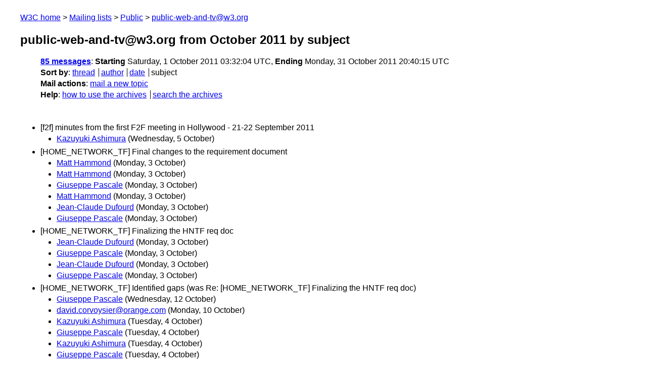

--- FILE ---
content_type: text/html
request_url: https://lists.w3.org/Archives/Public/public-web-and-tv/2011Oct/subject.html
body_size: 2345
content:
<!DOCTYPE html>
<html xmlns="http://www.w3.org/1999/xhtml" lang="en">
<head>
<meta charset="UTF-8" />
<meta name="viewport" content="width=device-width, initial-scale=1" />
<meta name="generator" content="hypermail 3.0.0, see https://github.com/hypermail-project/hypermail/" />
<title>public-web-and-tv@w3.org from October 2011: by subject</title>
<meta name="Subject" content="by subject" />
<meta name="robots" content="noindex" />
<link rel="stylesheet" title="Normal view" href="/assets/styles/public.css" />
<link rel="help" href="/Help/" />
<link rel="start" href="../" title="public-web-and-tv@w3.org archives" />
<script defer="defer" src="/assets/js/archives.js"></script>
</head>
<body class="index">
<header class="head">
<nav class="breadcrumb" id="upper">
  <ul>
    <li><a href="https://www.w3.org/">W3C home</a></li>
    <li><a href="/">Mailing lists</a></li>
    <li><a href="../../">Public</a></li>
    <li><a href="../" rel="start">public-web-and-tv@w3.org</a></li>
  </ul>
</nav>
<h1><span class="archive-label">public-web-and-tv@w3.org from October 2011</span> by subject</h1>
<nav id="navbar">
<ul class="hmenu_container">
<li><span class="heading"><a href="#first">85 messages</a></span>: <span class="heading">Starting</span> Saturday,  1 October 2011 03:32:04 UTC, <span class="heading">Ending</span> Monday, 31 October 2011 20:40:15 UTC</li>
<li><span class="heading">Sort by</span>: <ul class="hmenu"><li><a href="thread.html" rel="alternate">thread</a></li>
<li><a href="author.html" rel="alternate">author</a></li>
<li><a href="index.html" rel="alternate">date</a></li>
<li>subject</li>
</ul></li>
<li><span class="heading">Mail actions</span>: <ul class="hmenu"><li><a href="mailto:public-web-and-tv&#x40;&#0119;&#0051;&#0046;&#0111;&#0114;&#0103;">mail a new topic</a></li></ul></li>
<li><span class="heading">Help</span>: <ul class="hmenu">
    <li><a href="/Help/" rel="help">how to use the archives</a></li>
    <li><a href="https://www.w3.org/Search/Mail/Public/search?type-index=public-web-and-tv&amp;index-type=t">search the archives</a></li>
</ul>
</li></ul>
</nav>
</header>
<main class="messages-list">
<h2 id="first" class="heading">[f2f] minutes from the first F2F meeting in Hollywood - 21-22 September 2011</h2>
<ul>
<li><a id="msg28" href="0028.html">Kazuyuki Ashimura</a> <span class="messages-list-date">(Wednesday,  5 October)</span></li>
</ul>
<h2 class="heading">[HOME_NETWORK_TF] Final changes to the requirement document</h2>
<ul>
<li><a id="msg8" href="0008.html">Matt Hammond</a> <span class="messages-list-date">(Monday,  3 October)</span></li>
<li><a id="msg7" href="0007.html">Matt Hammond</a> <span class="messages-list-date">(Monday,  3 October)</span></li>
<li><a id="msg6" href="0006.html">Giuseppe Pascale</a> <span class="messages-list-date">(Monday,  3 October)</span></li>
<li><a id="msg5" href="0005.html">Matt Hammond</a> <span class="messages-list-date">(Monday,  3 October)</span></li>
<li><a id="msg3" href="0003.html">Jean-Claude Dufourd</a> <span class="messages-list-date">(Monday,  3 October)</span></li>
<li><a id="msg2" href="0002.html">Giuseppe Pascale</a> <span class="messages-list-date">(Monday,  3 October)</span></li>
</ul>
<h2 class="heading">[HOME_NETWORK_TF] Finalizing the HNTF req doc</h2>
<ul>
<li><a id="msg10" href="0010.html">Jean-Claude Dufourd</a> <span class="messages-list-date">(Monday,  3 October)</span></li>
<li><a id="msg9" href="0009.html">Giuseppe Pascale</a> <span class="messages-list-date">(Monday,  3 October)</span></li>
<li><a id="msg4" href="0004.html">Jean-Claude Dufourd</a> <span class="messages-list-date">(Monday,  3 October)</span></li>
<li><a id="msg1" href="0001.html">Giuseppe Pascale</a> <span class="messages-list-date">(Monday,  3 October)</span></li>
</ul>
<h2 class="heading">[HOME_NETWORK_TF] Identified gaps (was Re: [HOME_NETWORK_TF] Finalizing the HNTF req doc)</h2>
<ul>
<li><a id="msg42" href="0042.html">Giuseppe Pascale</a> <span class="messages-list-date">(Wednesday, 12 October)</span></li>
<li><a id="msg34" href="0034.html">david.corvoysier&#64;orange.com</a> <span class="messages-list-date">(Monday, 10 October)</span></li>
<li><a id="msg25" href="0025.html">Kazuyuki Ashimura</a> <span class="messages-list-date">(Tuesday,  4 October)</span></li>
<li><a id="msg22" href="0022.html">Giuseppe Pascale</a> <span class="messages-list-date">(Tuesday,  4 October)</span></li>
<li><a id="msg20" href="0020.html">Kazuyuki Ashimura</a> <span class="messages-list-date">(Tuesday,  4 October)</span></li>
<li><a id="msg11" href="0011.html">Giuseppe Pascale</a> <span class="messages-list-date">(Tuesday,  4 October)</span></li>
</ul>
<h2 class="heading">[MEDIA_PIPELINE_TF] Meeting Announcement</h2>
<ul>
<li><a id="msg73" href="0073.html">Silvia Pfeiffer</a> <span class="messages-list-date">(Friday, 28 October)</span></li>
<li><a id="msg62" href="0062.html">Mark Watson</a> <span class="messages-list-date">(Thursday, 27 October)</span></li>
<li><a id="msg57" href="0057.html">Clarke Stevens</a> <span class="messages-list-date">(Thursday, 27 October)</span></li>
<li><a id="msg56" href="0056.html">Clarke Stevens</a> <span class="messages-list-date">(Wednesday, 26 October)</span></li>
<li><a id="msg50" href="0050.html">Clarke Stevens</a> <span class="messages-list-date">(Wednesday, 19 October)</span></li>
<li><a id="msg44" href="0044.html">Clarke Stevens</a> <span class="messages-list-date">(Wednesday, 12 October)</span></li>
<li><a id="msg30" href="0030.html">Clarke Stevens</a> <span class="messages-list-date">(Thursday,  6 October)</span></li>
</ul>
<h2 class="heading">[MEDIA_PIPELINE_TF] minutes - 20 October 2011</h2>
<ul>
<li><a id="msg52" href="0052.html">Kazuyuki Ashimura</a> <span class="messages-list-date">(Thursday, 20 October)</span></li>
</ul>
<h2 class="heading">[MEDIA_PIPELINE_TF] Minutes 2011-10-27 Teleconference</h2>
<ul>
<li><a id="msg61" href="0061.html">Francois Daoust</a> <span class="messages-list-date">(Thursday, 27 October)</span></li>
</ul>
<h2 class="heading">[MEDIA_PIPELINE_TF] Minutes teleconference 2011-10-13</h2>
<ul>
<li><a id="msg45" href="0045.html">Francois Daoust</a> <span class="messages-list-date">(Friday, 14 October)</span></li>
</ul>
<h2 class="heading">[MEDIA_PIPELINE_TF] Minutes teleconference call 2011-10-06</h2>
<ul>
<li><a id="msg37" href="0037.html">Clarke Stevens</a> <span class="messages-list-date">(Tuesday, 11 October)</span></li>
<li><a id="msg36" href="0036.html">Bryan Sullivan</a> <span class="messages-list-date">(Tuesday, 11 October)</span></li>
<li><a id="msg35" href="0035.html">이현재</a> <span class="messages-list-date">(Tuesday, 11 October)</span></li>
<li><a id="msg33" href="0033.html">Francois Daoust</a> <span class="messages-list-date">(Friday,  7 October)</span></li>
</ul>
<h2 class="heading">[MEDIA_PIPELINE_TF] New bug 14255 relating to inconsistent text track mode description</h2>
<ul>
<li><a id="msg19" href="0019.html">Jan Lindquist</a> <span class="messages-list-date">(Tuesday,  4 October)</span></li>
<li><a id="msg13" href="0013.html">Giuseppe Pascale</a> <span class="messages-list-date">(Tuesday,  4 October)</span></li>
</ul>
<h2 class="heading">[MEDIA_PIPELINE_TF] Updated TPAC slides</h2>
<ul>
<li><a id="msg84" href="0084.html">Clarke Stevens</a> <span class="messages-list-date">(Monday, 31 October)</span></li>
<li><a id="msg83" href="0083.html">Clarke Stevens</a> <span class="messages-list-date">(Monday, 31 October)</span></li>
<li><a id="msg78" href="0078.html">Vickers, Mark</a> <span class="messages-list-date">(Saturday, 29 October)</span></li>
<li><a id="msg77" href="0077.html">Mark Watson</a> <span class="messages-list-date">(Friday, 28 October)</span></li>
<li><a id="msg76" href="0076.html">Vickers, Mark</a> <span class="messages-list-date">(Friday, 28 October)</span></li>
<li><a id="msg75" href="0075.html">Mark Watson</a> <span class="messages-list-date">(Friday, 28 October)</span></li>
<li><a id="msg74" href="0074.html">Vickers, Mark</a> <span class="messages-list-date">(Friday, 28 October)</span></li>
<li><a id="msg72" href="0072.html">Clift, Graham</a> <span class="messages-list-date">(Friday, 28 October)</span></li>
<li><a id="msg71" href="0071.html">Vickers, Mark</a> <span class="messages-list-date">(Friday, 28 October)</span></li>
<li><a id="msg70" href="0070.html">Mark Watson</a> <span class="messages-list-date">(Friday, 28 October)</span></li>
<li><a id="msg69" href="0069.html">Mark Watson</a> <span class="messages-list-date">(Friday, 28 October)</span></li>
<li><a id="msg68" href="0068.html">Vickers, Mark</a> <span class="messages-list-date">(Friday, 28 October)</span></li>
<li><a id="msg67" href="0067.html">Clift, Graham</a> <span class="messages-list-date">(Friday, 28 October)</span></li>
<li><a id="msg66" href="0066.html">Vickers, Mark</a> <span class="messages-list-date">(Friday, 28 October)</span></li>
<li><a id="msg65" href="0065.html">Mark Watson</a> <span class="messages-list-date">(Friday, 28 October)</span></li>
<li><a id="msg64" href="0064.html">Clarke Stevens</a> <span class="messages-list-date">(Thursday, 27 October)</span></li>
</ul>
<h2 class="heading">[Media_Piping_TF] New bug in relation to 13358 - removing tracks event</h2>
<ul>
<li><a id="msg49" href="0049.html">Jan Lindquist</a> <span class="messages-list-date">(Tuesday, 18 October)</span></li>
<li><a id="msg46" href="0046.html">Jan Lindquist</a> <span class="messages-list-date">(Monday, 17 October)</span></li>
<li><a id="msg38" href="0038.html">Jan Lindquist</a> <span class="messages-list-date">(Tuesday, 11 October)</span></li>
</ul>
<h2 class="heading">[MPTF] Proposed suggests for the MPTF requirements</h2>
<ul>
<li><a id="msg80" href="0080.html">Vickers, Mark</a> <span class="messages-list-date">(Sunday, 30 October)</span></li>
<li><a id="msg79" href="0079.html">Jan Lindquist</a> <span class="messages-list-date">(Sunday, 30 October)</span></li>
</ul>
<h2 class="heading">Draft Charter of Emergency Information TF (was: Re: [DRAFT] Disaster Prevention and Response TF charter</h2>
<ul>
<li><a id="msg31" href="0031.html">Vickers, Mark</a> <span class="messages-list-date">(Thursday,  6 October)</span></li>
<li><a id="msg27" href="0027.html">Yosuke Funahashi</a> <span class="messages-list-date">(Wednesday,  5 October)</span></li>
<li><a id="msg26" href="0026.html">Yosuke Funahashi</a> <span class="messages-list-date">(Wednesday,  5 October)</span></li>
<li><a id="msg23" href="0023.html">Giuseppe Pascale</a> <span class="messages-list-date">(Tuesday,  4 October)</span></li>
<li><a id="msg21" href="0021.html">Giuseppe Pascale</a> <span class="messages-list-date">(Tuesday,  4 October)</span></li>
<li><a id="msg18" href="0018.html">Yosuke Funahashi</a> <span class="messages-list-date">(Tuesday,  4 October)</span></li>
<li><a id="msg17" href="0017.html">Silvia Pfeiffer</a> <span class="messages-list-date">(Tuesday,  4 October)</span></li>
<li><a id="msg16" href="0016.html">Giuseppe Pascale</a> <span class="messages-list-date">(Tuesday,  4 October)</span></li>
<li><a id="msg15" href="0015.html">WRIGHT, STEVEN A</a> <span class="messages-list-date">(Tuesday,  4 October)</span></li>
<li><a id="msg14" href="0014.html">Yosuke Funahashi</a> <span class="messages-list-date">(Tuesday,  4 October)</span></li>
<li><a id="msg12" href="0012.html">Giuseppe Pascale</a> <span class="messages-list-date">(Tuesday,  4 October)</span></li>
</ul>
<h2 class="heading">FInalizing the HNTF requirement document</h2>
<ul>
<li><a id="msg82" href="0082.html">Giuseppe Pascale</a> <span class="messages-list-date">(Monday, 31 October)</span></li>
<li><a id="msg81" href="0081.html">Giuseppe Pascale</a> <span class="messages-list-date">(Monday, 31 October)</span></li>
<li><a id="msg63" href="0063.html">Giuseppe Pascale</a> <span class="messages-list-date">(Thursday, 27 October)</span></li>
<li><a id="msg55" href="0055.html">Matt Hammond</a> <span class="messages-list-date">(Wednesday, 26 October)</span></li>
<li><a id="msg54" href="0054.html">Russell Berkoff</a> <span class="messages-list-date">(Monday, 24 October)</span></li>
<li><a id="msg53" href="0053.html">Giuseppe Pascale</a> <span class="messages-list-date">(Monday, 24 October)</span></li>
</ul>
<h2 class="heading">Fwd: [Bug 14492] &lt;video&gt; change event when tracks are removed</h2>
<ul>
<li><a id="msg59" href="0059.html">Mark Watson</a> <span class="messages-list-date">(Thursday, 27 October)</span></li>
</ul>
<h2 class="heading">FYI: new Web Media Text Tracks Community Group (was Re: [f2f] minutes from the first F2F meeting in Hollywood - 21-22 September 2011)</h2>
<ul>
<li><a id="msg29" href="0029.html">Kazuyuki Ashimura</a> <span class="messages-list-date">(Wednesday,  5 October)</span></li>
</ul>
<h2 class="heading">Proposed new bug for video element - disable video</h2>
<ul>
<li><a id="msg41" href="0041.html">Jan Lindquist</a> <span class="messages-list-date">(Wednesday, 12 October)</span></li>
<li><a id="msg40" href="0040.html">Mark Watson</a> <span class="messages-list-date">(Tuesday, 11 October)</span></li>
<li><a id="msg39" href="0039.html">Jan Lindquist</a> <span class="messages-list-date">(Tuesday, 11 October)</span></li>
<li><a id="msg32" href="0032.html">Jan Lindquist</a> <span class="messages-list-date">(Friday,  7 October)</span></li>
</ul>
<h2 class="heading">Testing of Web technology</h2>
<ul>
<li><a id="msg60" href="0060.html">Jean-Claude Dufourd</a> <span class="messages-list-date">(Thursday, 27 October)</span></li>
<li><a id="msg58" href="0058.html">Vickers, Mark</a> <span class="messages-list-date">(Thursday, 27 October)</span></li>
<li><a id="msg51" href="0051.html">Francois Daoust</a> <span class="messages-list-date">(Thursday, 20 October)</span></li>
<li><a id="msg48" href="0048.html">Paul Higgs</a> <span class="messages-list-date">(Monday, 17 October)</span></li>
<li><a id="msg47" href="0047.html">Giuseppe Pascale</a> <span class="messages-list-date">(Monday, 17 October)</span></li>
</ul>
<h2 class="heading">W3C Workshop on the Future of Off-line Web Applications</h2>
<ul>
<li><a id="msg24" href="0024.html">Francois Daoust</a> <span class="messages-list-date">(Tuesday,  4 October)</span></li>
</ul>
<h2 class="heading">Web and TV Interest Group Second Draft Report Published</h2>
<ul>
<li><a id="msg0" href="0000.html">Yosuke Funahashi</a> <span class="messages-list-date">(Saturday,  1 October)</span></li>
</ul>
<h2 class="heading">Webinos specification publicly available</h2>
<ul>
<li><a id="msg43" href="0043.html">Giuseppe Pascale</a> <span class="messages-list-date">(Wednesday, 12 October)</span></li>
</ul>
<p id="end" class="last-message-date"><span class="heading">Last message date</span>: Monday, 31 October 2011 20:40:15 UTC</p>
</main>
<footer class="foot">
<nav id="navbarfoot">
<ul class="hmenu_container">
<li><span class="heading"><a href="#first">85 messages</a>; sort by</span>:
<ul class="hmenu">
<li><a href="thread.html">thread</a></li>
<li><a href="author.html">author</a></li>
<li><a href="index.html">date</a></li>
<li>subject</li>
</ul>
</li><li><span class="heading">Mail actions</span>: <ul class="hmenu"><li><a href="mailto:public-web-and-tv&#x40;&#0119;&#0051;&#0046;&#0111;&#0114;&#0103;">mail a new topic</a></li></ul></li>
</ul>
</nav>
<!-- trailer="footer" -->
<p class="colophon">
This archive was generated by <a href="https://github.com/hypermail-project/hypermail/">hypermail 3.0.0</a>: Thursday, 13 July 2023 17:03:42 UTC
</p>
</footer>
</body>
</html>
